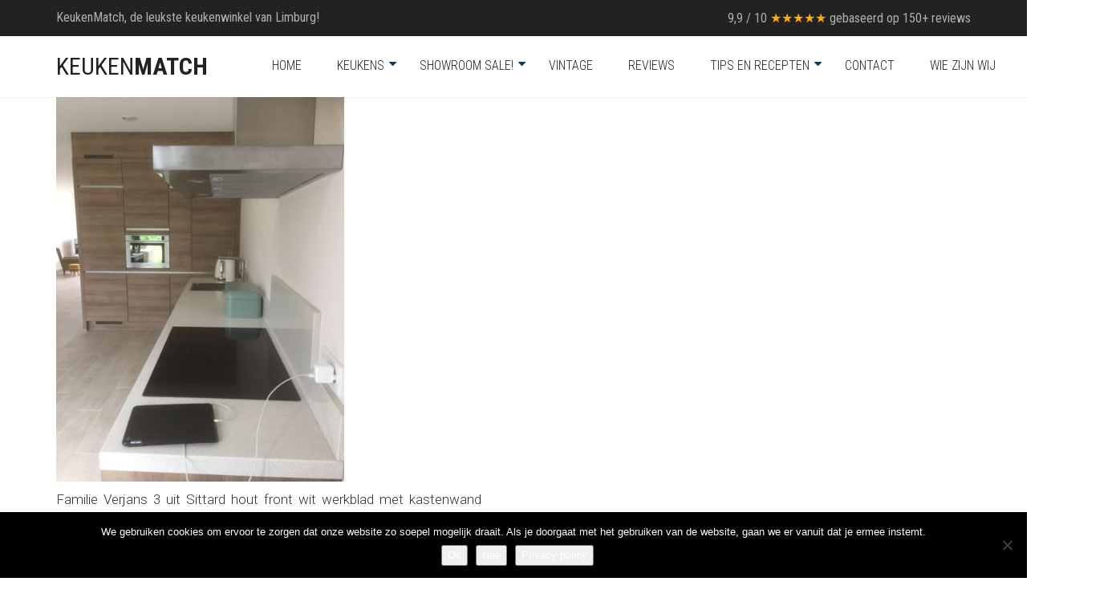

--- FILE ---
content_type: text/html; charset=UTF-8
request_url: https://keukenmatch.nl/reviews/img-20180602-wa0012/
body_size: 13155
content:
<!DOCTYPE html>
<html lang="nl-NL">
<head>
	<meta charset="UTF-8">
	<meta http-equiv="X-UA-Compatible" content="IE=edge">
	<meta name="viewport" content="width=device-width, initial-scale=1">
	<meta name='robots' content='index, follow, max-image-preview:large, max-snippet:-1, max-video-preview:-1' />

	<!-- This site is optimized with the Yoast SEO plugin v26.7 - https://yoast.com/wordpress/plugins/seo/ -->
	<title>Familie Verjans 3 uit Sittard hout front wit werkblad met kastenwand - Keukenmatch - I-Kook Sittard</title>
	<link rel="canonical" href="https://keukenmatch.nl/reviews/img-20180602-wa0012/" />
	<meta property="og:locale" content="nl_NL" />
	<meta property="og:type" content="article" />
	<meta property="og:title" content="Familie Verjans 3 uit Sittard hout front wit werkblad met kastenwand - Keukenmatch - I-Kook Sittard" />
	<meta property="og:description" content="Familie Verjans 3 uit Sittard hout front wit werkblad met kastenwand" />
	<meta property="og:url" content="https://keukenmatch.nl/reviews/img-20180602-wa0012/" />
	<meta property="og:site_name" content="Keukenmatch - I-Kook Sittard" />
	<meta property="article:publisher" content="https://www.facebook.com/keukenmatch/" />
	<meta property="article:modified_time" content="2018-06-19T10:20:20+00:00" />
	<meta property="og:image" content="https://keukenmatch.nl/reviews/img-20180602-wa0012" />
	<meta property="og:image:width" content="1200" />
	<meta property="og:image:height" content="1600" />
	<meta property="og:image:type" content="image/jpeg" />
	<meta name="twitter:card" content="summary_large_image" />
	<script type="application/ld+json" class="yoast-schema-graph">{"@context":"https://schema.org","@graph":[{"@type":"WebPage","@id":"https://keukenmatch.nl/reviews/img-20180602-wa0012/","url":"https://keukenmatch.nl/reviews/img-20180602-wa0012/","name":"Familie Verjans 3 uit Sittard hout front wit werkblad met kastenwand - Keukenmatch - I-Kook Sittard","isPartOf":{"@id":"https://keukenmatch.nl/#website"},"primaryImageOfPage":{"@id":"https://keukenmatch.nl/reviews/img-20180602-wa0012/#primaryimage"},"image":{"@id":"https://keukenmatch.nl/reviews/img-20180602-wa0012/#primaryimage"},"thumbnailUrl":"https://keukenmatch.nl/wp-content/uploads/IMG-20180602-WA0012.jpg","datePublished":"2018-06-19T10:13:34+00:00","dateModified":"2018-06-19T10:20:20+00:00","breadcrumb":{"@id":"https://keukenmatch.nl/reviews/img-20180602-wa0012/#breadcrumb"},"inLanguage":"nl-NL","potentialAction":[{"@type":"ReadAction","target":["https://keukenmatch.nl/reviews/img-20180602-wa0012/"]}]},{"@type":"ImageObject","inLanguage":"nl-NL","@id":"https://keukenmatch.nl/reviews/img-20180602-wa0012/#primaryimage","url":"https://keukenmatch.nl/wp-content/uploads/IMG-20180602-WA0012.jpg","contentUrl":"https://keukenmatch.nl/wp-content/uploads/IMG-20180602-WA0012.jpg","width":1200,"height":1600,"caption":"Familie Verjans 3 uit Sittard hout front wit werkblad met kastenwand"},{"@type":"BreadcrumbList","@id":"https://keukenmatch.nl/reviews/img-20180602-wa0012/#breadcrumb","itemListElement":[{"@type":"ListItem","position":1,"name":"Home","item":"https://keukenmatch.nl/"},{"@type":"ListItem","position":2,"name":"Reviews","item":"https://keukenmatch.nl/reviews/"},{"@type":"ListItem","position":3,"name":"Familie Verjans 3 uit Sittard hout front wit werkblad met kastenwand"}]},{"@type":"WebSite","@id":"https://keukenmatch.nl/#website","url":"https://keukenmatch.nl/","name":"Keukenmatch - I-Kook Sittard","description":"de leukste keukenwinkel van Limburg","potentialAction":[{"@type":"SearchAction","target":{"@type":"EntryPoint","urlTemplate":"https://keukenmatch.nl/?s={search_term_string}"},"query-input":{"@type":"PropertyValueSpecification","valueRequired":true,"valueName":"search_term_string"}}],"inLanguage":"nl-NL"}]}</script>
	<!-- / Yoast SEO plugin. -->


<link rel='dns-prefetch' href='//fonts.googleapis.com' />
<link rel="alternate" type="application/rss+xml" title="Keukenmatch - I-Kook Sittard &raquo; feed" href="https://keukenmatch.nl/feed/" />
<link rel="alternate" type="application/rss+xml" title="Keukenmatch - I-Kook Sittard &raquo; reacties feed" href="https://keukenmatch.nl/comments/feed/" />
<link rel="alternate" type="application/rss+xml" title="Keukenmatch - I-Kook Sittard &raquo; Familie Verjans 3 uit Sittard hout front wit werkblad met kastenwand reacties feed" href="https://keukenmatch.nl/reviews/img-20180602-wa0012/feed/" />
<link rel="alternate" title="oEmbed (JSON)" type="application/json+oembed" href="https://keukenmatch.nl/wp-json/oembed/1.0/embed?url=https%3A%2F%2Fkeukenmatch.nl%2Freviews%2Fimg-20180602-wa0012%2F" />
<link rel="alternate" title="oEmbed (XML)" type="text/xml+oembed" href="https://keukenmatch.nl/wp-json/oembed/1.0/embed?url=https%3A%2F%2Fkeukenmatch.nl%2Freviews%2Fimg-20180602-wa0012%2F&#038;format=xml" />
		<style>
			.lazyload,
			.lazyloading {
				max-width: 100%;
			}
		</style>
		    <style>
    .laborator-admin-bar-menu {
        position: relative !important;
        display: inline-block;
        width: 16px !important;
        height: 16px !important;
        background: url(https://keukenmatch.nl/wp-content/themes/aurum/assets/images/laborator-icon.png) no-repeat 0px 0px !important;
        background-size: 16px !important;
        margin-right: 8px !important;
        top: 3px !important;
    }

    .rtl .laborator-admin-bar-menu {
        margin-right: 0 !important;
        margin-left: 8px !important;
    }

    #wp-admin-bar-laborator-options:hover .laborator-admin-bar-menu {
        background-position: 0 -32px !important;
    }

    .laborator-admin-bar-menu:before {
        display: none !important;
    }

    #toplevel_page_laborator_options .wp-menu-image {
        background: url(https://keukenmatch.nl/wp-content/themes/aurum/assets/images/laborator-icon.png) no-repeat 11px 8px !important;
        background-size: 16px !important;
    }

    #toplevel_page_laborator_options .wp-menu-image:before {
        display: none;
    }

    #toplevel_page_laborator_options .wp-menu-image img {
        display: none;
    }

    #toplevel_page_laborator_options:hover .wp-menu-image, #toplevel_page_laborator_options.wp-has-current-submenu .wp-menu-image {
        background-position: 11px -24px !important;
    }
    </style><style id='wp-img-auto-sizes-contain-inline-css' type='text/css'>
img:is([sizes=auto i],[sizes^="auto," i]){contain-intrinsic-size:3000px 1500px}
/*# sourceURL=wp-img-auto-sizes-contain-inline-css */
</style>
<link rel='stylesheet' id='layerslider-css' href='https://keukenmatch.nl/wp-content/plugins/LayerSlider/assets/static/layerslider/css/layerslider.css?ver=7.1.1' type='text/css' media='all' />
<style id='wp-block-library-inline-css' type='text/css'>
:root{--wp-block-synced-color:#7a00df;--wp-block-synced-color--rgb:122,0,223;--wp-bound-block-color:var(--wp-block-synced-color);--wp-editor-canvas-background:#ddd;--wp-admin-theme-color:#007cba;--wp-admin-theme-color--rgb:0,124,186;--wp-admin-theme-color-darker-10:#006ba1;--wp-admin-theme-color-darker-10--rgb:0,107,160.5;--wp-admin-theme-color-darker-20:#005a87;--wp-admin-theme-color-darker-20--rgb:0,90,135;--wp-admin-border-width-focus:2px}@media (min-resolution:192dpi){:root{--wp-admin-border-width-focus:1.5px}}.wp-element-button{cursor:pointer}:root .has-very-light-gray-background-color{background-color:#eee}:root .has-very-dark-gray-background-color{background-color:#313131}:root .has-very-light-gray-color{color:#eee}:root .has-very-dark-gray-color{color:#313131}:root .has-vivid-green-cyan-to-vivid-cyan-blue-gradient-background{background:linear-gradient(135deg,#00d084,#0693e3)}:root .has-purple-crush-gradient-background{background:linear-gradient(135deg,#34e2e4,#4721fb 50%,#ab1dfe)}:root .has-hazy-dawn-gradient-background{background:linear-gradient(135deg,#faaca8,#dad0ec)}:root .has-subdued-olive-gradient-background{background:linear-gradient(135deg,#fafae1,#67a671)}:root .has-atomic-cream-gradient-background{background:linear-gradient(135deg,#fdd79a,#004a59)}:root .has-nightshade-gradient-background{background:linear-gradient(135deg,#330968,#31cdcf)}:root .has-midnight-gradient-background{background:linear-gradient(135deg,#020381,#2874fc)}:root{--wp--preset--font-size--normal:16px;--wp--preset--font-size--huge:42px}.has-regular-font-size{font-size:1em}.has-larger-font-size{font-size:2.625em}.has-normal-font-size{font-size:var(--wp--preset--font-size--normal)}.has-huge-font-size{font-size:var(--wp--preset--font-size--huge)}.has-text-align-center{text-align:center}.has-text-align-left{text-align:left}.has-text-align-right{text-align:right}.has-fit-text{white-space:nowrap!important}#end-resizable-editor-section{display:none}.aligncenter{clear:both}.items-justified-left{justify-content:flex-start}.items-justified-center{justify-content:center}.items-justified-right{justify-content:flex-end}.items-justified-space-between{justify-content:space-between}.screen-reader-text{border:0;clip-path:inset(50%);height:1px;margin:-1px;overflow:hidden;padding:0;position:absolute;width:1px;word-wrap:normal!important}.screen-reader-text:focus{background-color:#ddd;clip-path:none;color:#444;display:block;font-size:1em;height:auto;left:5px;line-height:normal;padding:15px 23px 14px;text-decoration:none;top:5px;width:auto;z-index:100000}html :where(.has-border-color){border-style:solid}html :where([style*=border-top-color]){border-top-style:solid}html :where([style*=border-right-color]){border-right-style:solid}html :where([style*=border-bottom-color]){border-bottom-style:solid}html :where([style*=border-left-color]){border-left-style:solid}html :where([style*=border-width]){border-style:solid}html :where([style*=border-top-width]){border-top-style:solid}html :where([style*=border-right-width]){border-right-style:solid}html :where([style*=border-bottom-width]){border-bottom-style:solid}html :where([style*=border-left-width]){border-left-style:solid}html :where(img[class*=wp-image-]){height:auto;max-width:100%}:where(figure){margin:0 0 1em}html :where(.is-position-sticky){--wp-admin--admin-bar--position-offset:var(--wp-admin--admin-bar--height,0px)}@media screen and (max-width:600px){html :where(.is-position-sticky){--wp-admin--admin-bar--position-offset:0px}}

/*# sourceURL=wp-block-library-inline-css */
</style><style id='global-styles-inline-css' type='text/css'>
:root{--wp--preset--aspect-ratio--square: 1;--wp--preset--aspect-ratio--4-3: 4/3;--wp--preset--aspect-ratio--3-4: 3/4;--wp--preset--aspect-ratio--3-2: 3/2;--wp--preset--aspect-ratio--2-3: 2/3;--wp--preset--aspect-ratio--16-9: 16/9;--wp--preset--aspect-ratio--9-16: 9/16;--wp--preset--color--black: #000000;--wp--preset--color--cyan-bluish-gray: #abb8c3;--wp--preset--color--white: #ffffff;--wp--preset--color--pale-pink: #f78da7;--wp--preset--color--vivid-red: #cf2e2e;--wp--preset--color--luminous-vivid-orange: #ff6900;--wp--preset--color--luminous-vivid-amber: #fcb900;--wp--preset--color--light-green-cyan: #7bdcb5;--wp--preset--color--vivid-green-cyan: #00d084;--wp--preset--color--pale-cyan-blue: #8ed1fc;--wp--preset--color--vivid-cyan-blue: #0693e3;--wp--preset--color--vivid-purple: #9b51e0;--wp--preset--gradient--vivid-cyan-blue-to-vivid-purple: linear-gradient(135deg,rgb(6,147,227) 0%,rgb(155,81,224) 100%);--wp--preset--gradient--light-green-cyan-to-vivid-green-cyan: linear-gradient(135deg,rgb(122,220,180) 0%,rgb(0,208,130) 100%);--wp--preset--gradient--luminous-vivid-amber-to-luminous-vivid-orange: linear-gradient(135deg,rgb(252,185,0) 0%,rgb(255,105,0) 100%);--wp--preset--gradient--luminous-vivid-orange-to-vivid-red: linear-gradient(135deg,rgb(255,105,0) 0%,rgb(207,46,46) 100%);--wp--preset--gradient--very-light-gray-to-cyan-bluish-gray: linear-gradient(135deg,rgb(238,238,238) 0%,rgb(169,184,195) 100%);--wp--preset--gradient--cool-to-warm-spectrum: linear-gradient(135deg,rgb(74,234,220) 0%,rgb(151,120,209) 20%,rgb(207,42,186) 40%,rgb(238,44,130) 60%,rgb(251,105,98) 80%,rgb(254,248,76) 100%);--wp--preset--gradient--blush-light-purple: linear-gradient(135deg,rgb(255,206,236) 0%,rgb(152,150,240) 100%);--wp--preset--gradient--blush-bordeaux: linear-gradient(135deg,rgb(254,205,165) 0%,rgb(254,45,45) 50%,rgb(107,0,62) 100%);--wp--preset--gradient--luminous-dusk: linear-gradient(135deg,rgb(255,203,112) 0%,rgb(199,81,192) 50%,rgb(65,88,208) 100%);--wp--preset--gradient--pale-ocean: linear-gradient(135deg,rgb(255,245,203) 0%,rgb(182,227,212) 50%,rgb(51,167,181) 100%);--wp--preset--gradient--electric-grass: linear-gradient(135deg,rgb(202,248,128) 0%,rgb(113,206,126) 100%);--wp--preset--gradient--midnight: linear-gradient(135deg,rgb(2,3,129) 0%,rgb(40,116,252) 100%);--wp--preset--font-size--small: 13px;--wp--preset--font-size--medium: 20px;--wp--preset--font-size--large: 36px;--wp--preset--font-size--x-large: 42px;--wp--preset--spacing--20: 0.44rem;--wp--preset--spacing--30: 0.67rem;--wp--preset--spacing--40: 1rem;--wp--preset--spacing--50: 1.5rem;--wp--preset--spacing--60: 2.25rem;--wp--preset--spacing--70: 3.38rem;--wp--preset--spacing--80: 5.06rem;--wp--preset--shadow--natural: 6px 6px 9px rgba(0, 0, 0, 0.2);--wp--preset--shadow--deep: 12px 12px 50px rgba(0, 0, 0, 0.4);--wp--preset--shadow--sharp: 6px 6px 0px rgba(0, 0, 0, 0.2);--wp--preset--shadow--outlined: 6px 6px 0px -3px rgb(255, 255, 255), 6px 6px rgb(0, 0, 0);--wp--preset--shadow--crisp: 6px 6px 0px rgb(0, 0, 0);}:where(.is-layout-flex){gap: 0.5em;}:where(.is-layout-grid){gap: 0.5em;}body .is-layout-flex{display: flex;}.is-layout-flex{flex-wrap: wrap;align-items: center;}.is-layout-flex > :is(*, div){margin: 0;}body .is-layout-grid{display: grid;}.is-layout-grid > :is(*, div){margin: 0;}:where(.wp-block-columns.is-layout-flex){gap: 2em;}:where(.wp-block-columns.is-layout-grid){gap: 2em;}:where(.wp-block-post-template.is-layout-flex){gap: 1.25em;}:where(.wp-block-post-template.is-layout-grid){gap: 1.25em;}.has-black-color{color: var(--wp--preset--color--black) !important;}.has-cyan-bluish-gray-color{color: var(--wp--preset--color--cyan-bluish-gray) !important;}.has-white-color{color: var(--wp--preset--color--white) !important;}.has-pale-pink-color{color: var(--wp--preset--color--pale-pink) !important;}.has-vivid-red-color{color: var(--wp--preset--color--vivid-red) !important;}.has-luminous-vivid-orange-color{color: var(--wp--preset--color--luminous-vivid-orange) !important;}.has-luminous-vivid-amber-color{color: var(--wp--preset--color--luminous-vivid-amber) !important;}.has-light-green-cyan-color{color: var(--wp--preset--color--light-green-cyan) !important;}.has-vivid-green-cyan-color{color: var(--wp--preset--color--vivid-green-cyan) !important;}.has-pale-cyan-blue-color{color: var(--wp--preset--color--pale-cyan-blue) !important;}.has-vivid-cyan-blue-color{color: var(--wp--preset--color--vivid-cyan-blue) !important;}.has-vivid-purple-color{color: var(--wp--preset--color--vivid-purple) !important;}.has-black-background-color{background-color: var(--wp--preset--color--black) !important;}.has-cyan-bluish-gray-background-color{background-color: var(--wp--preset--color--cyan-bluish-gray) !important;}.has-white-background-color{background-color: var(--wp--preset--color--white) !important;}.has-pale-pink-background-color{background-color: var(--wp--preset--color--pale-pink) !important;}.has-vivid-red-background-color{background-color: var(--wp--preset--color--vivid-red) !important;}.has-luminous-vivid-orange-background-color{background-color: var(--wp--preset--color--luminous-vivid-orange) !important;}.has-luminous-vivid-amber-background-color{background-color: var(--wp--preset--color--luminous-vivid-amber) !important;}.has-light-green-cyan-background-color{background-color: var(--wp--preset--color--light-green-cyan) !important;}.has-vivid-green-cyan-background-color{background-color: var(--wp--preset--color--vivid-green-cyan) !important;}.has-pale-cyan-blue-background-color{background-color: var(--wp--preset--color--pale-cyan-blue) !important;}.has-vivid-cyan-blue-background-color{background-color: var(--wp--preset--color--vivid-cyan-blue) !important;}.has-vivid-purple-background-color{background-color: var(--wp--preset--color--vivid-purple) !important;}.has-black-border-color{border-color: var(--wp--preset--color--black) !important;}.has-cyan-bluish-gray-border-color{border-color: var(--wp--preset--color--cyan-bluish-gray) !important;}.has-white-border-color{border-color: var(--wp--preset--color--white) !important;}.has-pale-pink-border-color{border-color: var(--wp--preset--color--pale-pink) !important;}.has-vivid-red-border-color{border-color: var(--wp--preset--color--vivid-red) !important;}.has-luminous-vivid-orange-border-color{border-color: var(--wp--preset--color--luminous-vivid-orange) !important;}.has-luminous-vivid-amber-border-color{border-color: var(--wp--preset--color--luminous-vivid-amber) !important;}.has-light-green-cyan-border-color{border-color: var(--wp--preset--color--light-green-cyan) !important;}.has-vivid-green-cyan-border-color{border-color: var(--wp--preset--color--vivid-green-cyan) !important;}.has-pale-cyan-blue-border-color{border-color: var(--wp--preset--color--pale-cyan-blue) !important;}.has-vivid-cyan-blue-border-color{border-color: var(--wp--preset--color--vivid-cyan-blue) !important;}.has-vivid-purple-border-color{border-color: var(--wp--preset--color--vivid-purple) !important;}.has-vivid-cyan-blue-to-vivid-purple-gradient-background{background: var(--wp--preset--gradient--vivid-cyan-blue-to-vivid-purple) !important;}.has-light-green-cyan-to-vivid-green-cyan-gradient-background{background: var(--wp--preset--gradient--light-green-cyan-to-vivid-green-cyan) !important;}.has-luminous-vivid-amber-to-luminous-vivid-orange-gradient-background{background: var(--wp--preset--gradient--luminous-vivid-amber-to-luminous-vivid-orange) !important;}.has-luminous-vivid-orange-to-vivid-red-gradient-background{background: var(--wp--preset--gradient--luminous-vivid-orange-to-vivid-red) !important;}.has-very-light-gray-to-cyan-bluish-gray-gradient-background{background: var(--wp--preset--gradient--very-light-gray-to-cyan-bluish-gray) !important;}.has-cool-to-warm-spectrum-gradient-background{background: var(--wp--preset--gradient--cool-to-warm-spectrum) !important;}.has-blush-light-purple-gradient-background{background: var(--wp--preset--gradient--blush-light-purple) !important;}.has-blush-bordeaux-gradient-background{background: var(--wp--preset--gradient--blush-bordeaux) !important;}.has-luminous-dusk-gradient-background{background: var(--wp--preset--gradient--luminous-dusk) !important;}.has-pale-ocean-gradient-background{background: var(--wp--preset--gradient--pale-ocean) !important;}.has-electric-grass-gradient-background{background: var(--wp--preset--gradient--electric-grass) !important;}.has-midnight-gradient-background{background: var(--wp--preset--gradient--midnight) !important;}.has-small-font-size{font-size: var(--wp--preset--font-size--small) !important;}.has-medium-font-size{font-size: var(--wp--preset--font-size--medium) !important;}.has-large-font-size{font-size: var(--wp--preset--font-size--large) !important;}.has-x-large-font-size{font-size: var(--wp--preset--font-size--x-large) !important;}
/*# sourceURL=global-styles-inline-css */
</style>

<style id='classic-theme-styles-inline-css' type='text/css'>
/*! This file is auto-generated */
.wp-block-button__link{color:#fff;background-color:#32373c;border-radius:9999px;box-shadow:none;text-decoration:none;padding:calc(.667em + 2px) calc(1.333em + 2px);font-size:1.125em}.wp-block-file__button{background:#32373c;color:#fff;text-decoration:none}
/*# sourceURL=/wp-includes/css/classic-themes.min.css */
</style>
<link rel='stylesheet' id='contact-form-7-css' href='https://keukenmatch.nl/wp-content/plugins/contact-form-7/includes/css/styles.css?ver=6.1.4' type='text/css' media='all' />
<link rel='stylesheet' id='cookie-notice-front-css' href='https://keukenmatch.nl/wp-content/plugins/cookie-notice/css/front.min.css?ver=2.5.11' type='text/css' media='all' />
<link rel='stylesheet' id='tss-css' href='https://keukenmatch.nl/wp-content/plugins/testimonial-slider-and-showcase/assets/css/wptestimonial.css?ver=2.4.1' type='text/css' media='all' />
<link rel='stylesheet' id='icons-fontawesome-css' href='https://keukenmatch.nl/wp-content/themes/aurum/assets/css/fonts/font-awesome/css/font-awesome.min.css' type='text/css' media='all' />
<link rel='stylesheet' id='icons-aurum-css' href='https://keukenmatch.nl/wp-content/themes/aurum/assets/css/fonts/aurum-icons/font-icons.css' type='text/css' media='all' />
<link rel='stylesheet' id='bootstrap-css' href='https://keukenmatch.nl/wp-content/themes/aurum/assets/css/bootstrap.css?ver=3.7.1' type='text/css' media='all' />
<link rel='stylesheet' id='aurum-main-css' href='https://keukenmatch.nl/wp-content/themes/aurum/assets/css/aurum.css?ver=3.7.1' type='text/css' media='all' />
<link rel='stylesheet' id='style-css' href='https://keukenmatch.nl/wp-content/themes/aurum/style.css?ver=3.7.1' type='text/css' media='all' />
<link rel='stylesheet' id='primary-font-css' href='https://fonts.googleapis.com/css?family=Roboto%3A300italic%2C400italic%2C700italic%2C300%2C400%2C700&#038;ver=6.9' type='text/css' media='all' />
<link rel='stylesheet' id='heading-font-css' href='https://fonts.googleapis.com/css?family=Roboto+Condensed%3A300italic%2C400italic%2C700italic%2C300%2C400%2C700&#038;ver=6.9' type='text/css' media='all' />
    <script type="text/javascript">
		var ajaxurl = ajaxurl || 'https://keukenmatch.nl/wp-admin/admin-ajax.php';
    </script><script type="text/javascript" src="https://keukenmatch.nl/wp-includes/js/jquery/jquery.min.js?ver=3.7.1" id="jquery-core-js"></script>
<script type="text/javascript" src="https://keukenmatch.nl/wp-includes/js/jquery/jquery-migrate.min.js?ver=3.4.1" id="jquery-migrate-js"></script>
<script type="text/javascript" id="layerslider-utils-js-extra">
/* <![CDATA[ */
var LS_Meta = {"v":"7.1.1","fixGSAP":"1"};
//# sourceURL=layerslider-utils-js-extra
/* ]]> */
</script>
<script type="text/javascript" src="https://keukenmatch.nl/wp-content/plugins/LayerSlider/assets/static/layerslider/js/layerslider.utils.js?ver=7.1.1" id="layerslider-utils-js"></script>
<script type="text/javascript" src="https://keukenmatch.nl/wp-content/plugins/LayerSlider/assets/static/layerslider/js/layerslider.kreaturamedia.jquery.js?ver=7.1.1" id="layerslider-js"></script>
<script type="text/javascript" src="https://keukenmatch.nl/wp-content/plugins/LayerSlider/assets/static/layerslider/js/layerslider.transitions.js?ver=7.1.1" id="layerslider-transitions-js"></script>
<script type="text/javascript" id="cookie-notice-front-js-before">
/* <![CDATA[ */
var cnArgs = {"ajaxUrl":"https:\/\/keukenmatch.nl\/wp-admin\/admin-ajax.php","nonce":"2b987c7946","hideEffect":"fade","position":"bottom","onScroll":false,"onScrollOffset":100,"onClick":false,"cookieName":"cookie_notice_accepted","cookieTime":7862400,"cookieTimeRejected":2592000,"globalCookie":false,"redirection":false,"cache":true,"revokeCookies":false,"revokeCookiesOpt":"automatic"};

//# sourceURL=cookie-notice-front-js-before
/* ]]> */
</script>
<script type="text/javascript" src="https://keukenmatch.nl/wp-content/plugins/cookie-notice/js/front.min.js?ver=2.5.11" id="cookie-notice-front-js"></script>
<meta name="generator" content="Powered by LayerSlider 7.1.1 - Multi-Purpose, Responsive, Parallax, Mobile-Friendly Slider Plugin for WordPress." />
<!-- LayerSlider updates and docs at: https://layerslider.com -->
<link rel="https://api.w.org/" href="https://keukenmatch.nl/wp-json/" /><link rel="alternate" title="JSON" type="application/json" href="https://keukenmatch.nl/wp-json/wp/v2/media/3623" /><link rel="EditURI" type="application/rsd+xml" title="RSD" href="https://keukenmatch.nl/xmlrpc.php?rsd" />
<meta name="generator" content="WordPress 6.9" />
<link rel='shortlink' href='https://keukenmatch.nl/?p=3623' />
<meta name="google-site-verification" content="D2MuyU4C7KcVp2-CczDmlc5lFRNUZKdp-SRmfiDQVwI" />		<script>
			document.documentElement.className = document.documentElement.className.replace('no-js', 'js');
		</script>
				<style>
			.no-js img.lazyload {
				display: none;
			}

			figure.wp-block-image img.lazyloading {
				min-width: 150px;
			}

			.lazyload,
			.lazyloading {
				--smush-placeholder-width: 100px;
				--smush-placeholder-aspect-ratio: 1/1;
				width: var(--smush-image-width, var(--smush-placeholder-width)) !important;
				aspect-ratio: var(--smush-image-aspect-ratio, var(--smush-placeholder-aspect-ratio)) !important;
			}

						.lazyload, .lazyloading {
				opacity: 0;
			}

			.lazyloaded {
				opacity: 1;
				transition: opacity 400ms;
				transition-delay: 0ms;
			}

					</style>
		        <!-- Favicons -->
		            <link rel="shortcut icon" href="//keukenmatch.nl/wp-content/uploads/favicon-16x16.png">
				            <link rel="apple-touch-icon" href="//keukenmatch.nl/wp-content/uploads/apple-icon-114x114.png">
            <link rel="apple-touch-icon" sizes="180x180" href="//keukenmatch.nl/wp-content/uploads/apple-icon-114x114.png">
				<style id="theme-custom-css">
.page-container {margin-top: 0px !important;}body {font-size:16px; line-height: 150%;}.vc_column-inner {overflow-x: hidden;}img.aligncenter.size-full {width:100% !important;height:100% !important;}img.aligncenter {width:100% !important;height:100% !important;}DIV.top-menu--widget > DIV.review-top   {font-size: 16px;} h1,h2 {text-align:center;color:#006AB3;text-transform: none;}p {font-size:17px;word-spacing: 3px;}ol {color:#777;}a.droomkeukenlink:hover {text-decoration:none;}a.bg-link{color:orange;}a.bg-link:hover{color:yellow;}.wittetekst {color:#fff;}.wittetekst a:link {color:#EEE4B4;}.wittetekst h2 {color:#fff;}.ewd-urp-thumbnail-review { margin-right: 15px;}.ewd-urp-thumbnail-read-more.Yes {margin-top:10px;}span.displaying-num{border-width:1px;border-style:solid;background-color:#FFDF31;padding:2px;padding-left:5px;margin-right:5px;}a.first-page.disabled.ewd-urp-page-control,a.last-page.ewd-urp-page-control{display:none;}a.prev-page.disabled.ewd-urp-page-control,a.next-page.ewd-urp-page-control,a.prev-page.ewd-urp-page-control {font-size:22px;font-weight:900;color:#000;border-color:#000;border-width:2px;margin-left:5px;margin-right:5px;}@media only screen and (max-width: 800px) {.ewd-urp-review-div.ewd-urp-thumbnail-review {margin: auto;width: 100%;border: 1px solid #50485b;padding: 3px;}}@media only screen and (max-width: 800px) {.ewd-rup-reviews-nav.ewd-urp-reviews-nav-bg-.ewd-urp-reviews-border-.ewd-urp-reviews-.ewd-urp-reviews- {padding-bottom: 10px;}}.ewd-rup-reviews-nav.ewd-urp-reviews-nav-bg-.ewd-urp-reviews-border-.ewd-urp-reviews-.ewd-urp-reviews- {padding-top: 10px;}@media only screen and (max-width: 800px) {.ewd-urp-review-score-filter.ui-slider.ui-slider-horizontal.ui-widget.ui-widget-content.ui-corner-all {width: 90%;}}@media only screen and (max-width: 800px) {.ewd-urp-review-image.ewd-urp-image-Thumbnail img{max-height: 300px;width: auto;}}@media only screen and (max-width: 800px) {.ewd-urp-review-div.ewd-urp-thumbnail-review {margin:5px;}}@media only screen and (max-width: 800px) {.ewd-urp-review-header {padding-left:20px;}}@media only screen and (max-width: 800px) {.ewd-urp-review-product-name {padding-left: 23px!important;padding-top:10px!important;}}h3.author-name {color:#EEE4B4;}li.menu-item-has-children:after {font-family: 'FontAwesome';content: "\f0d7";display: inline-block;margin-left: 0px;color: #03406C;position: absolute;right: 5px;top: 22px;}DIV.header-menu > NAV.main-menu > UL.nav > LI > UL.sub-menu > LI   {border-color: rgba(192,185,185,0.5); border-style: dotted; border-width: 1px!important;} HEADER.site-header.sticky > DIV.container > DIV.row > DIV > DIV.header-menu > NAV.main-menu > UL.nav > LI > A:hover   {color: #0069B2;} #responsive-form{max-width:800px;margin:0 auto;width:100%;line-height:20px;}.form-row{width: 100%;}.column-half, .column-full{float: left;position: relative;padding: 0.65rem;width:100%;-webkit-box-sizing: border-box;-moz-box-sizing: border-box;box-sizing: border-box}.clearfix:after {content: "";display: table;clear: both;}@media only screen and (min-width: 48em) {.column-half{width: 50%;}}FORM.wpcf7-form > DIV#responsive-form {border-color: rgba(255,255,255,1); border-style: solid;border-width: 1px!important; padding-bottom: 17px;padding-left: 11px; padding-right: 11px; padding-top: 4px;}FOOTER.site-footer.inverted > DIV.container > DIV.footer-bottom > DIV.row > DIV {color: rgba(255,255,255,1);font-size: 15px;} FOOTER.site-footer.inverted > DIV.container > DIV.footer-bottom > DIV.row > DIV > DIV.column_attr > DIV {color: rgba(255,255,255,1);float: right;font-size: 15px;} footer.site-footer.inverted {font-size:16px;line-height:180%;padding-bottom:5px;padding-top:15px;color:#bbb;background-color:#222;}footer.site-footer.inverted .footer-widgets .sidebar>h3 {color:#fff;margin-top:15px;font-size:20px;letter-spacing:2px;font-weight:500;}a.footerlinks {background-color:#fff;}.col-md-12 a:hover, .col-md-12 a:active, .col-md-12 a:visited, .col-md-12 a:link   {color:#fff;}.footerlink {color:#fff;}#portfolio {background-color:#eeeeee;width:60%;margin:auto;padding:20px;margin-top:10px;}div.fat-row {margin-top:25px;}div.col-sm-6.post-prev, div.col-sm-6.post-next {padding:3px;background-color:#CDE4F7;border-width:1px;border-style: dotted;}a.ladda-button.letter-space.active {border-style:solid;border-color:#0B6D96;border-width:1px;border-radius:5px;background-color:#C1EDFF;}a.ladda-button.letter-space {border-style:solid;border-color:#0B6D96;border-width:1px;border-radius:5px;background-color:#eee;}.fat-col-md-12.detail-container {background-color:#eee9e0;padding-top:10px;border-style:dotted;border-width:1px;border-color:#ccc;border-radius:5px;}.fat-col-md-4.fat-col-sm-12.fat-col-xs-12{padding-bottom:10px;border-style:dotted;border-width:1px;border-color:#ccc;border-radius:5px;box-shadow: 0px 0px 2px #888888;}@media only screen and (max-width: 800px) {.hidemobile {display:none;}}@media only screen and (min-width: 800px) {.hidedesktop {display:none;}}@media only screen and (max-width:1025px) {.knop {position:fixed;background-color:green;bottom:0;height:50px;width:100%;font-size:20px;text-align:center;padding-top:10px;}}.knop a:link {color:#fff;}.knop a:hover {color:#fff;}.knopkleur {color:#fff;}.persoonlijkeaanpak{box-shadow: 0 4px 8px 0 rgba(0, 0, 0, 0.2), 0 6px 20px 0 rgba(0, 0, 0, 0.19);transform: rotate(5deg);}.fotorotatie {transform: rotate(5deg);}.gradientbg {background: rgb(3,64,108);background: linear-gradient(90deg, rgba(3,64,108,1) 0%, rgba(9,88,121,1) 39%, rgba(11,112,154,1) 100%);}
</style><meta name="generator" content="Powered by WPBakery Page Builder - drag and drop page builder for WordPress."/>
		<style type="text/css" id="wp-custom-css">
			h3.author-name {
    color: #fff!important;
}

.tss-wrapper .tss-carousel1 .item-content-wrapper, .tss-wrapper .tss-layout1 .item-content-wrapper {
    background: #0b6e98;}		</style>
		<noscript><style> .wpb_animate_when_almost_visible { opacity: 1; }</style></noscript>				<style type="text/css" id="c4wp-checkout-css">
					.woocommerce-checkout .c4wp_captcha_field {
						margin-bottom: 10px;
						margin-top: 15px;
						position: relative;
						display: inline-block;
					}
				</style>
								<style type="text/css" id="c4wp-lp-form-css">
					.login-action-lostpassword.login form.shake {
						animation: none;
						animation-iteration-count: 0;
						transform: none !important;
					}
				</style>
							<style type="text/css" id="c4wp-v3-lp-form-css">
				.login #login, .login #lostpasswordform {
					min-width: 350px !important;
				}
				.wpforms-field-c4wp iframe {
					width: 100% !important;
				}
			</style>
			</head>
	<body class="attachment wp-singular attachment-template-default attachmentid-3623 attachment-jpeg wp-theme-aurum cookies-not-set wpb-js-composer js-comp-ver-6.3.0 vc_responsive">
		
		<header class="site-header header-type-1 sticky">

	<div class="top-menu top-menu--dark top-menu--columns-2">
	
	<div class="container">
		
		<div class="row">
		
						<div class="col">
				
				<div class="top-menu--widget top-menu--widget-text"><font size="3">KeukenMatch, de leukste keukenwinkel van Limburg!</font></div><div class="top-menu--widget top-menu--widget-custom"></div>				
			</div>
						
						<div class="col right">
				
				<div class="top-menu--widget top-menu--widget-custom"></div><div class="top-menu--widget top-menu--widget-text"><div class="review-top">9,9 / 10  <font color="#FFAF00">★★★★★</font> gebaseerd op 150+ reviews </div></div>				
			</div>
						
		</div>
		
	</div>
	
</div>
	<div class="container">
		<div class="row">
			<div class="col-sm-12">

				<div class="header-menu">

					<div class="logo text-logo">

	<a href="https://keukenmatch.nl">
			KEUKEN<span style="font-weight:700">MATCH</span>		</a>
	
	
</div><nav class="main-menu" role="navigation">
	<ul id="menu-main-menu" class="nav"><li id="menu-item-1199" class="menu-item menu-item-type-post_type menu-item-object-page menu-item-home menu-item-1199"><a href="https://keukenmatch.nl/">Home</a></li>
<li id="menu-item-942" class="menu-item menu-item-type-post_type menu-item-object-page menu-item-has-children menu-item-942"><a href="https://keukenmatch.nl/keukens/">Keukens</a>
<ul class="sub-menu">
	<li id="menu-item-4608" class="menu-item menu-item-type-custom menu-item-object-custom menu-item-4608"><a href="http://keukenmatch.nl/keukens/">Overzicht</a></li>
	<li id="menu-item-4601" class="menu-item menu-item-type-custom menu-item-object-custom menu-item-4601"><a href="http://keukenmatch.nl/industriele-keukens/">Industrieel</a></li>
	<li id="menu-item-4681" class="menu-item menu-item-type-post_type menu-item-object-page menu-item-4681"><a href="https://keukenmatch.nl/minimalistische-keukens/">Minimalistisch</a></li>
	<li id="menu-item-4697" class="menu-item menu-item-type-post_type menu-item-object-page menu-item-4697"><a href="https://keukenmatch.nl/scandinavische-keukens/">Scandinavisch</a></li>
	<li id="menu-item-4740" class="menu-item menu-item-type-post_type menu-item-object-page menu-item-4740"><a href="https://keukenmatch.nl/moderne-greeploze-keukens/">Modern en greeploos</a></li>
	<li id="menu-item-4760" class="menu-item menu-item-type-post_type menu-item-object-page menu-item-4760"><a href="https://keukenmatch.nl/landelijke-moderne-keukens/">Landelijke en modern</a></li>
</ul>
</li>
<li id="menu-item-7275" class="menu-item menu-item-type-post_type menu-item-object-page menu-item-has-children menu-item-7275"><a href="https://keukenmatch.nl/showroom-sale/">Showroom Sale!</a>
<ul class="sub-menu">
	<li id="menu-item-7633" class="menu-item menu-item-type-post_type menu-item-object-fat-portfolio menu-item-7633"><a href="https://keukenmatch.nl/portfolio/luxe-aquamarijn-keuken-korting-9000-euro/">SI002 – SALE Laser Soft Aquamarijn</a></li>
	<li id="menu-item-7269" class="menu-item menu-item-type-post_type menu-item-object-fat-portfolio menu-item-7269"><a href="https://keukenmatch.nl/portfolio/showroomsale-haecker-lasso-laser-soft-parelgrijs-van-e7-999-nu-e4-500/">VERKOCHT Lasso Laser Soft Parelgrijs</a></li>
	<li id="menu-item-7270" class="menu-item menu-item-type-post_type menu-item-object-fat-portfolio menu-item-7270"><a href="https://keukenmatch.nl/portfolio/nobilia-eiken-virginia-keuken-korting/">Nobilia eiken virginia van €15.000,- NU €6.499,-</a></li>
	<li id="menu-item-7268" class="menu-item menu-item-type-post_type menu-item-object-fat-portfolio menu-item-7268"><a href="https://keukenmatch.nl/portfolio/showroomkeuken-haecker-lotus-mat-wit-van-e9-500-voor-e4-600/">Haecker Lotus mat wit van €9.500 VOOR €4.600,-</a></li>
</ul>
</li>
<li id="menu-item-2157" class="menu-item menu-item-type-post_type menu-item-object-page menu-item-2157"><a href="https://keukenmatch.nl/vintage/">Vintage</a></li>
<li id="menu-item-909" class="menu-item menu-item-type-custom menu-item-object-custom menu-item-909"><a href="http://keukenmatch.nl/reviews">Reviews</a></li>
<li id="menu-item-4566" class="menu-item menu-item-type-custom menu-item-object-custom menu-item-has-children menu-item-4566"><a href="http://keukenmatch.nl/blogoverzicht/">Tips en recepten</a>
<ul class="sub-menu">
	<li id="menu-item-4779" class="menu-item menu-item-type-post_type menu-item-object-page menu-item-4779"><a href="https://keukenmatch.nl/keukentips/">Keukentips</a></li>
	<li id="menu-item-4571" class="menu-item menu-item-type-custom menu-item-object-custom menu-item-4571"><a href="http://keukenmatch.nl/overige-blogberichten/">Overig</a></li>
	<li id="menu-item-4552" class="menu-item menu-item-type-custom menu-item-object-custom menu-item-4552"><a href="http://keukenmatch.nl/recepten/">Recepten</a></li>
</ul>
</li>
<li id="menu-item-916" class="menu-item menu-item-type-post_type menu-item-object-page menu-item-916"><a href="https://keukenmatch.nl/contact/">Contact</a></li>
<li id="menu-item-5149" class="menu-item menu-item-type-post_type menu-item-object-page menu-item-5149"><a href="https://keukenmatch.nl/wie-zijn-wij/">Wie zijn wij</a></li>
<li id="menu-item-6496" class="menu-item menu-item-type-post_type menu-item-object-page menu-item-6496"><a href="https://keukenmatch.nl/bedrijfsfilm-ons-verhaal/">Bedrijfsfilm</a></li>
</ul>	
	
	</nav>
					<div class="header-links">

	<ul class="header-widgets">
		
			</ul>

</div>
				</div>

			</div>
		</div>
	</div>

	
</header>

<header class="mobile-menu sticky-mobile">

	<section class="mobile-logo">
	
		<div class="logo text-logo">

	<a href="https://keukenmatch.nl">
			KEUKEN<span style="font-weight:700">MATCH</span>		</a>
	
	
</div>
		<div class="mobile-toggles">
			<a class="toggle-menu" href="#">
				<svg version="1.1" xmlns="http://www.w3.org/2000/svg" x="0px" y="0px"
	 width="24px" height="24px" viewBox="0 0 512 512" enable-background="new 0 0 512 512" xml:space="preserve">
<path id="toggle-menu-svg" d="M462,163.5H50v-65h412V163.5z M462,223.5H50v65h412V223.5z M462,348.5H50v65h412V348.5z"/>
</svg>
				<span class="sr-only">Toggle Menu</span>
			</a>
		</div>

	</section>

	<section class="mobile-menu--content">
		
			
				<div class="search-site">
			
					<form action="https://keukenmatch.nl" method="get" class="search-form" enctype="application/x-www-form-urlencoded">

	<div class="search-input-env">
		<input type="text" class="form-control search-input" name="s" placeholder="Zoeken..." value="">
				
		
		<button type="submit" class="btn btn-link mobile-search-button">
			<svg version="1.1" xmlns="http://www.w3.org/2000/svg" x="0px" y="0px"

	 width="24px" height="24px" viewBox="0 0 512 512" enable-background="new 0 0 512 512" xml:space="preserve">

<path id="search-svg" d="M460.355,421.59L353.844,315.078c20.041-27.553,31.885-61.437,31.885-98.037

	C385.729,124.934,310.793,50,218.686,50C126.58,50,51.645,124.934,51.645,217.041c0,92.106,74.936,167.041,167.041,167.041

	c34.912,0,67.352-10.773,94.184-29.158L419.945,462L460.355,421.59z M100.631,217.041c0-65.096,52.959-118.056,118.055-118.056

	c65.098,0,118.057,52.959,118.057,118.056c0,65.096-52.959,118.056-118.057,118.056C153.59,335.097,100.631,282.137,100.631,217.041

	z"/>

</svg>

		</button>
	</div>

</form>			
				</div>
				<ul id="menu-main-menu-1" class="mobile-menu"><li class="menu-item menu-item-type-post_type menu-item-object-page menu-item-home menu-item-1199"><a href="https://keukenmatch.nl/">Home</a></li>
<li class="menu-item menu-item-type-post_type menu-item-object-page menu-item-has-children menu-item-942"><a href="https://keukenmatch.nl/keukens/">Keukens</a>
<ul class="sub-menu">
	<li class="menu-item menu-item-type-custom menu-item-object-custom menu-item-4608"><a href="http://keukenmatch.nl/keukens/">Overzicht</a></li>
	<li class="menu-item menu-item-type-custom menu-item-object-custom menu-item-4601"><a href="http://keukenmatch.nl/industriele-keukens/">Industrieel</a></li>
	<li class="menu-item menu-item-type-post_type menu-item-object-page menu-item-4681"><a href="https://keukenmatch.nl/minimalistische-keukens/">Minimalistisch</a></li>
	<li class="menu-item menu-item-type-post_type menu-item-object-page menu-item-4697"><a href="https://keukenmatch.nl/scandinavische-keukens/">Scandinavisch</a></li>
	<li class="menu-item menu-item-type-post_type menu-item-object-page menu-item-4740"><a href="https://keukenmatch.nl/moderne-greeploze-keukens/">Modern en greeploos</a></li>
	<li class="menu-item menu-item-type-post_type menu-item-object-page menu-item-4760"><a href="https://keukenmatch.nl/landelijke-moderne-keukens/">Landelijke en modern</a></li>
</ul>
</li>
<li class="menu-item menu-item-type-post_type menu-item-object-page menu-item-has-children menu-item-7275"><a href="https://keukenmatch.nl/showroom-sale/">Showroom Sale!</a>
<ul class="sub-menu">
	<li class="menu-item menu-item-type-post_type menu-item-object-fat-portfolio menu-item-7633"><a href="https://keukenmatch.nl/portfolio/luxe-aquamarijn-keuken-korting-9000-euro/">SI002 – SALE Laser Soft Aquamarijn</a></li>
	<li class="menu-item menu-item-type-post_type menu-item-object-fat-portfolio menu-item-7269"><a href="https://keukenmatch.nl/portfolio/showroomsale-haecker-lasso-laser-soft-parelgrijs-van-e7-999-nu-e4-500/">VERKOCHT Lasso Laser Soft Parelgrijs</a></li>
	<li class="menu-item menu-item-type-post_type menu-item-object-fat-portfolio menu-item-7270"><a href="https://keukenmatch.nl/portfolio/nobilia-eiken-virginia-keuken-korting/">Nobilia eiken virginia van €15.000,- NU €6.499,-</a></li>
	<li class="menu-item menu-item-type-post_type menu-item-object-fat-portfolio menu-item-7268"><a href="https://keukenmatch.nl/portfolio/showroomkeuken-haecker-lotus-mat-wit-van-e9-500-voor-e4-600/">Haecker Lotus mat wit van €9.500 VOOR €4.600,-</a></li>
</ul>
</li>
<li class="menu-item menu-item-type-post_type menu-item-object-page menu-item-2157"><a href="https://keukenmatch.nl/vintage/">Vintage</a></li>
<li class="menu-item menu-item-type-custom menu-item-object-custom menu-item-909"><a href="http://keukenmatch.nl/reviews">Reviews</a></li>
<li class="menu-item menu-item-type-custom menu-item-object-custom menu-item-has-children menu-item-4566"><a href="http://keukenmatch.nl/blogoverzicht/">Tips en recepten</a>
<ul class="sub-menu">
	<li class="menu-item menu-item-type-post_type menu-item-object-page menu-item-4779"><a href="https://keukenmatch.nl/keukentips/">Keukentips</a></li>
	<li class="menu-item menu-item-type-custom menu-item-object-custom menu-item-4571"><a href="http://keukenmatch.nl/overige-blogberichten/">Overig</a></li>
	<li class="menu-item menu-item-type-custom menu-item-object-custom menu-item-4552"><a href="http://keukenmatch.nl/recepten/">Recepten</a></li>
</ul>
</li>
<li class="menu-item menu-item-type-post_type menu-item-object-page menu-item-916"><a href="https://keukenmatch.nl/contact/">Contact</a></li>
<li class="menu-item menu-item-type-post_type menu-item-object-page menu-item-5149"><a href="https://keukenmatch.nl/wie-zijn-wij/">Wie zijn wij</a></li>
<li class="menu-item menu-item-type-post_type menu-item-object-page menu-item-6496"><a href="https://keukenmatch.nl/bedrijfsfilm-ons-verhaal/">Bedrijfsfilm</a></li>
</ul><div class="top-menu top-menu--light top-menu--columns-2">
	
	<div class="container">
		
		<div class="row">
		
						<div class="col">
				
				<div class="top-menu--widget top-menu--widget-text"><font size="3">KeukenMatch, de leukste keukenwinkel van Limburg!</font></div><div class="top-menu--widget top-menu--widget-custom"></div>				
			</div>
						
						<div class="col right">
				
				<div class="top-menu--widget top-menu--widget-custom"></div><div class="top-menu--widget top-menu--widget-text"><div class="review-top">9,9 / 10  <font color="#FFAF00">★★★★★</font> gebaseerd op 150+ reviews </div></div>				
			</div>
						
		</div>
		
	</div>
	
</div>		
	</div>

</header>
	<div class="container page-container">
	
					<div class="post-formatting"><p class="attachment"><a href='https://keukenmatch.nl/wp-content/uploads/IMG-20180602-WA0012.jpg'><img fetchpriority="high" decoding="async" width="359" height="479" src="https://keukenmatch.nl/wp-content/uploads/IMG-20180602-WA0012-359x479.jpg" class="attachment-medium size-medium" alt="Familie Verjans 3 uit Sittard hout front wit werkblad met kastenwand" srcset="https://keukenmatch.nl/wp-content/uploads/IMG-20180602-WA0012-359x479.jpg 359w, https://keukenmatch.nl/wp-content/uploads/IMG-20180602-WA0012-150x200.jpg 150w, https://keukenmatch.nl/wp-content/uploads/IMG-20180602-WA0012-768x1024.jpg 768w, https://keukenmatch.nl/wp-content/uploads/IMG-20180602-WA0012-562x749.jpg 562w, https://keukenmatch.nl/wp-content/uploads/IMG-20180602-WA0012-200x267.jpg 200w, https://keukenmatch.nl/wp-content/uploads/IMG-20180602-WA0012-400x533.jpg 400w, https://keukenmatch.nl/wp-content/uploads/IMG-20180602-WA0012-600x800.jpg 600w, https://keukenmatch.nl/wp-content/uploads/IMG-20180602-WA0012-800x1067.jpg 800w, https://keukenmatch.nl/wp-content/uploads/IMG-20180602-WA0012.jpg 1200w" sizes="(max-width: 359px) 100vw, 359px" /></a></p>
<p>Familie Verjans 3 uit Sittard hout front wit werkblad met kastenwand</p>
</div>
			
	</div>
	<footer class="site-footer inverted">

	<div class="container">

				
		
		<div class="row  footer-widgets">

			<div class="widget_text col-sm-3"><div class="widget_text widget sidebar widget_custom_html custom_html-8"><h3>CONTACTGEGEVENS</h3><div class="textwidget custom-html-widget">Rijksweg Zuid 216<br>
6134 AG Sittard<br>
info@keukenmatch.nl<br>
046 303 0081<br>
CBW erkend - Onderdeel van I-Kook<br>
<img src="https://keukenmatch.nl/wp-content/uploads/2016/12/CBW_erkend_logo.png"></div></div></div><div class="widget_text col-sm-3"><div class="widget_text widget sidebar widget_custom_html custom_html-7"><h3>OPENINGSTIJDEN</h3><div class="textwidget custom-html-widget">Maandag 09:00 - 17:30<br>
Dinsdag 09:00 - 17:30<br>
Woensdag 09:00 - 17:30<br>
Donderdag 09:00 - 17:30<br>
Vrijdag 09:00 - 17:30<br>
Zaterdag 09:00 - 16:00<br></div></div></div><div class="col-sm-3"><div class="widget sidebar widget_nav_menu nav_menu-8"><h3>KEUKENS EN VINTAGE</h3><div class="menu-overige-container"><ul id="menu-overige" class="menu"><li id="menu-item-5492" class="menu-item menu-item-type-custom menu-item-object-custom menu-item-5492"><a href="https://keukenmatch.nl/inspiratieboek-downloaden/">Download inspiratieboek</a></li>
<li id="menu-item-4151" class="menu-item menu-item-type-post_type menu-item-object-page menu-item-4151"><a href="https://keukenmatch.nl/algemene-voorwaarden/">Algemene voorwaarden</a></li>
<li id="menu-item-4099" class="menu-item menu-item-type-post_type menu-item-object-page menu-item-4099"><a href="https://keukenmatch.nl/overige-paginas/">Overige pagina&#8217;s</a></li>
<li id="menu-item-4044" class="menu-item menu-item-type-custom menu-item-object-custom menu-item-4044"><a href="https://keukenmatch.nl/voorwaarden/">Voorwaarden</a></li>
<li id="menu-item-4042" class="menu-item menu-item-type-custom menu-item-object-custom menu-item-4042"><a rel="privacy-policy" href="https://keukenmatch.nl/privacybeleid/">Privacybeleid</a></li>
<li id="menu-item-4041" class="menu-item menu-item-type-custom menu-item-object-custom menu-item-4041"><a href="https://keukenmatch.nl/wie-zijn-wij/">Wie zijn wij</a></li>
<li id="menu-item-5628" class="menu-item menu-item-type-post_type menu-item-object-page menu-item-5628"><a href="https://keukenmatch.nl/vacatures/">Vacatures</a></li>
<li id="menu-item-4038" class="menu-item menu-item-type-post_type menu-item-object-page menu-item-4038"><a href="https://keukenmatch.nl/contact/">Contact</a></li>
<li id="menu-item-4040" class="menu-item menu-item-type-custom menu-item-object-custom menu-item-4040"><a href="http://keukenmatch.nl/reviews/">Reviews</a></li>
<li id="menu-item-4045" class="menu-item menu-item-type-custom menu-item-object-custom menu-item-4045"><a href="https://keukenmatch.nl/blog/">Blog</a></li>
</ul></div></div></div><div class="col-sm-3"><div class="widget sidebar widget_nav_menu nav_menu-9"><h3>Soorten keukens</h3><div class="menu-soorten-keukens-container"><ul id="menu-soorten-keukens" class="menu"><li id="menu-item-5274" class="menu-item menu-item-type-taxonomy menu-item-object-fat-portfolio-category menu-item-5274"><a href="https://keukenmatch.nl/portfolio-category/landelijk/">Landelijk</a></li>
<li id="menu-item-5275" class="menu-item menu-item-type-taxonomy menu-item-object-fat-portfolio-category menu-item-5275"><a href="https://keukenmatch.nl/portfolio-category/modern-greeploos/">Modern/greeploos</a></li>
<li id="menu-item-5276" class="menu-item menu-item-type-taxonomy menu-item-object-fat-portfolio-category menu-item-5276"><a href="https://keukenmatch.nl/portfolio-category/minimalistisch/">Minimalistisch</a></li>
<li id="menu-item-5277" class="menu-item menu-item-type-taxonomy menu-item-object-fat-portfolio-category menu-item-5277"><a href="https://keukenmatch.nl/portfolio-category/industrieel/">Industrieel</a></li>
<li id="menu-item-5278" class="menu-item menu-item-type-taxonomy menu-item-object-fat-portfolio-category menu-item-5278"><a href="https://keukenmatch.nl/portfolio-category/scandinavisch/">Scandinavisch</a></li>
<li id="menu-item-5279" class="menu-item menu-item-type-custom menu-item-object-custom menu-item-5279"><a href="http://keukenmatch.nl/keukens/">Complete overzicht</a></li>
</ul></div></div></div><div class="widget_text col-sm-3"><div class="widget_text widget sidebar widget_custom_html custom_html-10"><h3>Volg ons op</h3><div class="textwidget custom-html-widget"><ul class="social-networks"><li><a href="https://www.facebook.com/keukenmatch/" title="Facebook" target="_blank"><i class="fa fa-facebook"></i></a></li><li><a href="https://www.instagram.com/keukenmatch/" title="Instagram" target="_blank"><i class="fa fa-instagram"></i></a></li><li><a href="https://twitter.com/search?q=keukenmatch" title="Twitter" target="_blank"><i class="fa fa-twitter"></i></a></li></ul></div></div></div>
		</div>
		
		<div class="footer-bottom">

			<div class="row">
								<div class="col-md-12">
					Copyright © 2019 - KeukenMatch | <a href="http://keukenmatch.nl/sitemap/" title="pagina overzicht" class="footerlink">Sitemap</a>
<div itemscope itemtype="http://schema.org/Organization"> <span itemprop="name">KeukenMatch</span><span class="stars"> ★★★★★</span><div itemprop="aggregateRating" itemscope itemtype="http://schema.org/AggregateRating"> <span itemprop="ratingValue">9.9</span>/<span itemprop="bestRating">10</span> sterren gebaseerd op <span itemprop="reviewCount">169</span></div><style>.stars, .rr_star { color: #ffaf00; }</style></div><div style="margin-bottom:140px!important;"></div>					
					
				</div>
				
							</div>

		</div>
	</div>

</footer>
<script type="speculationrules">
{"prefetch":[{"source":"document","where":{"and":[{"href_matches":"/*"},{"not":{"href_matches":["/wp-*.php","/wp-admin/*","/wp-content/uploads/*","/wp-content/*","/wp-content/plugins/*","/wp-content/themes/aurum/*","/*\\?(.+)"]}},{"not":{"selector_matches":"a[rel~=\"nofollow\"]"}},{"not":{"selector_matches":".no-prefetch, .no-prefetch a"}}]},"eagerness":"conservative"}]}
</script>
<!-- Global site tag (gtag.js) - Google Analytics -->
<script async src="https://www.googletagmanager.com/gtag/js?id=UA-83016133-1"></script>
<script>
  window.dataLayer = window.dataLayer || [];
  function gtag(){dataLayer.push(arguments);}
  gtag('js', new Date());

  gtag('config', 'UA-83016133-1');
</script>
<!-- Facebook Pixel Code -->
<script>
!function(f,b,e,v,n,t,s){if(f.fbq)return;n=f.fbq=function(){n.callMethod?
n.callMethod.apply(n,arguments):n.queue.push(arguments)};if(!f._fbq)f._fbq=n;
n.push=n;n.loaded=!0;n.version='2.0';n.queue=[];t=b.createElement(e);t.async=!0;
t.src=v;s=b.getElementsByTagName(e)[0];s.parentNode.insertBefore(t,s)}(window,
document,'script','https://connect.facebook.net/en_US/fbevents.js');
fbq('init', '895021647260474', {
em: 'insert_email_variable,'
});
fbq('track', 'PageView');
</script>
<noscript><img height="1" width="1" style="display:none"
src="https://www.facebook.com/tr?id=895021647260474&ev=PageView&noscript=1"
/></noscript>
<!-- DO NOT MODIFY -->
<!-- End Facebook Pixel Code -->
<script type="text/javascript" src="https://keukenmatch.nl/wp-includes/js/dist/hooks.min.js?ver=dd5603f07f9220ed27f1" id="wp-hooks-js"></script>
<script type="text/javascript" src="https://keukenmatch.nl/wp-includes/js/dist/i18n.min.js?ver=c26c3dc7bed366793375" id="wp-i18n-js"></script>
<script type="text/javascript" id="wp-i18n-js-after">
/* <![CDATA[ */
wp.i18n.setLocaleData( { 'text direction\u0004ltr': [ 'ltr' ] } );
wp.i18n.setLocaleData( { 'text direction\u0004ltr': [ 'ltr' ] } );
//# sourceURL=wp-i18n-js-after
/* ]]> */
</script>
<script type="text/javascript" src="https://keukenmatch.nl/wp-content/plugins/contact-form-7/includes/swv/js/index.js?ver=6.1.4" id="swv-js"></script>
<script type="text/javascript" id="contact-form-7-js-translations">
/* <![CDATA[ */
( function( domain, translations ) {
	var localeData = translations.locale_data[ domain ] || translations.locale_data.messages;
	localeData[""].domain = domain;
	wp.i18n.setLocaleData( localeData, domain );
} )( "contact-form-7", {"translation-revision-date":"2025-11-30 09:13:36+0000","generator":"GlotPress\/4.0.3","domain":"messages","locale_data":{"messages":{"":{"domain":"messages","plural-forms":"nplurals=2; plural=n != 1;","lang":"nl"},"This contact form is placed in the wrong place.":["Dit contactformulier staat op de verkeerde plek."],"Error:":["Fout:"]}},"comment":{"reference":"includes\/js\/index.js"}} );
//# sourceURL=contact-form-7-js-translations
/* ]]> */
</script>
<script type="text/javascript" id="contact-form-7-js-before">
/* <![CDATA[ */
var wpcf7 = {
    "api": {
        "root": "https:\/\/keukenmatch.nl\/wp-json\/",
        "namespace": "contact-form-7\/v1"
    },
    "cached": 1
};
//# sourceURL=contact-form-7-js-before
/* ]]> */
</script>
<script type="text/javascript" src="https://keukenmatch.nl/wp-content/plugins/contact-form-7/includes/js/index.js?ver=6.1.4" id="contact-form-7-js"></script>
<script type="text/javascript" src="https://keukenmatch.nl/wp-content/themes/aurum/assets/js/bootstrap.min.js" id="bootstrap-js"></script>
<script type="text/javascript" src="https://keukenmatch.nl/wp-content/themes/aurum/assets/js/TweenMax.min.js" id="tweenmax-js"></script>
<script type="text/javascript" id="smush-lazy-load-js-before">
/* <![CDATA[ */
var smushLazyLoadOptions = {"autoResizingEnabled":false,"autoResizeOptions":{"precision":5,"skipAutoWidth":true}};
//# sourceURL=smush-lazy-load-js-before
/* ]]> */
</script>
<script type="text/javascript" src="https://keukenmatch.nl/wp-content/plugins/wp-smushit/app/assets/js/smush-lazy-load.min.js?ver=3.23.1" id="smush-lazy-load-js"></script>
<script type="text/javascript" src="https://keukenmatch.nl/wp-content/themes/aurum/assets/js/aurum-custom.min.js?ver=3.7.1" id="aurum-custom-js"></script>
    <a class="go-to-top go-to-top--bottom-right" href="#top" data-offset-type="footer" data-offset-value="footer">
            <svg xmlns="http://www.w3.org/2000/svg" width="24" height="24" viewBox="0 0 24 24">
                <path d="M0 16.67l2.829 2.83 9.175-9.339 9.167 9.339 2.829-2.83-11.996-12.17z"/>
            </svg>
        </a>
		<!-- Cookie Notice plugin v2.5.11 by Hu-manity.co https://hu-manity.co/ -->
		<div id="cookie-notice" role="dialog" class="cookie-notice-hidden cookie-revoke-hidden cn-position-bottom" aria-label="Cookie Notice" style="background-color: rgba(0,0,0,1);"><div class="cookie-notice-container" style="color: #fff"><span id="cn-notice-text" class="cn-text-container">We gebruiken cookies om ervoor te zorgen dat onze website zo soepel mogelijk draait. Als je doorgaat met het gebruiken van de website, gaan we er vanuit dat je ermee instemt.</span><span id="cn-notice-buttons" class="cn-buttons-container"><button id="cn-accept-cookie" data-cookie-set="accept" class="cn-set-cookie cn-button cn-button-custom button" aria-label="Ok">Ok</button><button id="cn-refuse-cookie" data-cookie-set="refuse" class="cn-set-cookie cn-button cn-button-custom button" aria-label="Nee">Nee</button><button data-link-url="https://keukenmatch.nl/privacybeleid/" data-link-target="_blank" id="cn-more-info" class="cn-more-info cn-button cn-button-custom button" aria-label="Privacy policy">Privacy policy</button></span><button type="button" id="cn-close-notice" data-cookie-set="accept" class="cn-close-icon" aria-label="Nee"></button></div>
			
		</div>
		<!-- / Cookie Notice plugin -->    <script>
		jQuery( document ).ready( jQuery.debounce( 200, function ( $ ) {
			$( '.slick-initialized' ).each( function ( i, slick ) {
				if ( slick.slick.slideCount > 1 ) {
					var watcher = scrollMonitor.create( slick, - jQuery( slick ).height() * - 0.7 );
					watcher.enterViewport( function () {
						$( slick ).addClass( 'slick-swipe-sample' );
						watcher.destroy();
					} );
				}
			} );
		} ) );
    </script>	
	<!-- ET: 0.12797999382019s 3.7.1 -->

</body>
</html>
